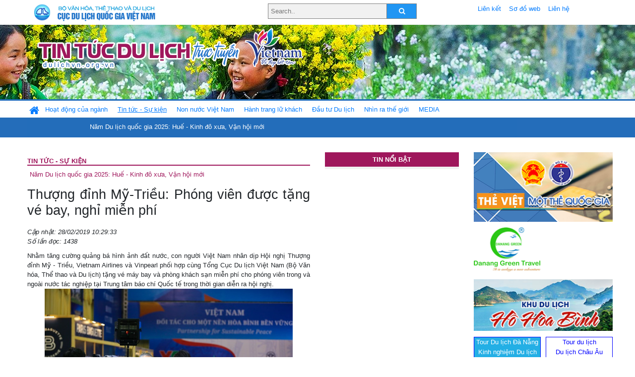

--- FILE ---
content_type: text/html; charset=UTF-8
request_url: https://www.dulichvn.org.vn/index.php/item/thuong-dinh-my-trieu-phong-vien-duoc-tang-ve-bay-nghi-mien-phi-37053
body_size: 11702
content:
<!doctype html>
<html>
<head>

		<meta charset="utf-8">
		<meta name="viewport" content="width=device-width, initial-scale=1.0">	
		<meta name="copyright" content="TITC">
		<meta name="author" content="TITC">
		<meta name="robots" content="index,follow"/>
		<meta name="revisit-after" content="days">
		<meta http-equiv="content-language" content="vi">
		<meta name="geo.region" content="VN-DN" />
		<meta name="geo.position" content="16.067185;108.220157" />
		<meta name="geo.placename" content="Đà Nẵng" />
		<meta name="ICBM" content="16.067185, 108.220157" />
		<meta name="revisit-after" content="days">

				<!-- HTML Meta Tags -->
		<title>Thượng đỉnh Mỹ-Triều: Phóng viên được tặng vé bay, nghỉ miễn phí - www.dulichvn.org.vn</title>
		
		<meta name="description" content="
	Nhằm tăng cường quảng b&aacute; h&igrave;nh ảnh đất nước, con người Việt Nam nh&acirc;n dịp Hội nghị Thượng đỉnh Mỹ - Triều, Vietnam Airlines v&agrave; Vinpearl phối hợp c&ugrave;ng Tổng Cục Du lịch Việt Nam (Bộ Văn h&oacute;a, Thể thao v&agrave; Du lịch) tặng v&eacute; m&aacute;y bay v&agrave; ph&ograve;ng kh&aacute;ch sạn miễn ph&iacute; cho ph&oacute;ng vi&ecirc;n trong v&agrave; ngo&agrave;i nước t&aacute;c nghiệp tại Trung t&acirc;m b&aacute;o ch&iacute; Quốc tế trong thời gian diễn ra hội nghị.
">
		<meta name="keywords" content="Thuong-dinh-My-Trieu;Phong-vien;ve-bay">
		<meta name="news_keywords" content="Thuong-dinh-My-Trieu;Phong-vien;ve-bay"/>
		<link rel="canonical" href="dulichvn.org.vn" />
		<link rel="publisher" href="TTXVN"/>
		<link rel="dns-prefetch" href="//www.google-analytics.com"/>
		<link rel="amphtml" href="dulichvn.org.vn" />
		

		<!-- Open Graph -->
		<!-- Facebook Meta Tags -->
		<meta property="og:title" content="Thượng đỉnh Mỹ-Triều: Phóng viên được tặng vé bay, nghỉ miễn phí - www.dulichvn.org.vn" />
		<meta property="og:type" content="website" />
				<meta property="og:url" content="https://dulichvn.org.vn/index.php/item/thuong-dinh-my-trieu-phong-vien-duoc-tang-ve-bay-nghi-mien-phi-37053" />
		<meta property="og:image" content="https://dulichvn.org.vn/cache/phongvientacnghiep.jpg358x200.thumb.gif" />
		<meta property="og:image:width" content="358" />
		<meta property="og:image:height" content="200" />
				<meta property="og:description" content="
	Nhằm tăng cường quảng b&aacute; h&igrave;nh ảnh đất nước, con người Việt Nam nh&acirc;n dịp Hội nghị Thượng đỉnh Mỹ - Triều, Vietnam Airlines v&agrave; Vinpearl phối hợp c&ugrave;ng Tổng Cục Du lịch Việt Nam (Bộ Văn h&oacute;a, Thể thao v&agrave; Du lịch) tặng v&eacute; m&aacute;y bay v&agrave; ph&ograve;ng kh&aacute;ch sạn miễn ph&iacute; cho ph&oacute;ng vi&ecirc;n trong v&agrave; ngo&agrave;i nước t&aacute;c nghiệp tại Trung t&acirc;m b&aacute;o ch&iacute; Quốc tế trong thời gian diễn ra hội nghị.
" />
		<meta property="og:locale" content="vi_vn" />
		<meta property="og:site_name" content="https://dulichvn.org.vn/index.php/item/thuong-dinh-my-trieu-phong-vien-duoc-tang-ve-bay-nghi-mien-phi-37053" />

		<!-- Google / Search Engine Tags -->
		<meta itemprop="name" content="Thượng đỉnh Mỹ-Triều: Phóng viên được tặng vé bay, nghỉ miễn phí - www.dulichvn.org.vn">
		<meta itemprop="description" content="
	Nhằm tăng cường quảng b&aacute; h&igrave;nh ảnh đất nước, con người Việt Nam nh&acirc;n dịp Hội nghị Thượng đỉnh Mỹ - Triều, Vietnam Airlines v&agrave; Vinpearl phối hợp c&ugrave;ng Tổng Cục Du lịch Việt Nam (Bộ Văn h&oacute;a, Thể thao v&agrave; Du lịch) tặng v&eacute; m&aacute;y bay v&agrave; ph&ograve;ng kh&aacute;ch sạn miễn ph&iacute; cho ph&oacute;ng vi&ecirc;n trong v&agrave; ngo&agrave;i nước t&aacute;c nghiệp tại Trung t&acirc;m b&aacute;o ch&iacute; Quốc tế trong thời gian diễn ra hội nghị.
">
		<meta itemprop="image" content="https://dulichvn.org.vn/cache/phongvientacnghiep.jpg358x200.thumb.gif">
		<meta itemprop="url" content="https://dulichvn.org.vn/index.php/item/thuong-dinh-my-trieu-phong-vien-duoc-tang-ve-bay-nghi-mien-phi-37053">

		

		<!-- Twitter Meta Tags twitter:card, twitter:title, twitter:site, twitter:creator, twitter:description, twitter:image -->
		
		<meta name="twitter:site" content="dulichvn.org.vn">
		<meta name="twitter:creator" content="TTXVN">
		<meta name="twitter:card" content="Thượng đỉnh Mỹ-Triều: Phóng viên được tặng vé bay, nghỉ miễn phí - www.dulichvn.org.vn">
		<meta name="twitter:title" content="Tin tức du lịch trực tuyến nhiều người xem nhất - www.dulichvn.org.vn">
		<meta name="twitter:description" content="Website của Cục Du lịch Quốc Gia Việt Nam, Cập nhật tin tức về lĩnh vực văn hóa, du lịch, Giới thiệu về đất nước và con người Việt Nam, Danh sách khách sạn tại Việt Nam">
		<meta name="twitter:image" content="https://dulichvn.org.vn/cache/phongvientacnghiep.jpg358x200.thumb.gif">
		<meta name="twitter:site" content="@titcdn">
		<meta name="twitter:creator" content="@titcdn">
		<meta name="dc.source" CONTENT="https://dulichvn.org.vn/index.php/item/thuong-dinh-my-trieu-phong-vien-duoc-tang-ve-bay-nghi-mien-phi-37053">
		<meta name="dc.created" content="2019-02-28">
		<meta name="dc.publisher" content="TTXVN" />
		<meta name="dc.rights.copyright" content="dulichvn.org.vn" />
		<meta name="dc.creator.name" content="dulichvn.org.vn" />
		<meta name="dc.creator.email" content="httt@vietnamtourism.gov.vn" />
		<meta name="dc.identifier" content="dulichvn.org.vn" />
		<meta name="dc.title" CONTENT="Thượng đỉnh Mỹ-Triều: Phóng viên được tặng vé bay, nghỉ miễn phí - www.dulichvn.org.vn">
		<meta name="dc.subject" CONTENT="Thượng đỉnh Mỹ-Triều: Phóng viên được tặng vé bay, nghỉ miễn phí - www.dulichvn.org.vn">
		<meta name="dc.keywords" CONTENT="Thuong-dinh-My-Trieu;Phong-vien;ve-bay">
		<meta name="dc.description" CONTENT="
	Nhằm tăng cường quảng b&aacute; h&igrave;nh ảnh đất nước, con người Việt Nam nh&acirc;n dịp Hội nghị Thượng đỉnh Mỹ - Triều, Vietnam Airlines v&agrave; Vinpearl phối hợp c&ugrave;ng Tổng Cục Du lịch Việt Nam (Bộ Văn h&oacute;a, Thể thao v&agrave; Du lịch) tặng v&eacute; m&aacute;y bay v&agrave; ph&ograve;ng kh&aacute;ch sạn miễn ph&iacute; cho ph&oacute;ng vi&ecirc;n trong v&agrave; ngo&agrave;i nước t&aacute;c nghiệp tại Trung t&acirc;m b&aacute;o ch&iacute; Quốc tế trong thời gian diễn ra hội nghị.
">
		<!--Google search meta-->
				<script type="application/ld+json">
			{
			  "@context"        : "http://schema.org",
			  "@type"           : "WebSite",
			  "name"            : "TITC",
			  "alternateName"   : "Website của Cục Du lịch Quốc Gia Việt Nam, Cập nhật tin tức về lĩnh vực văn hóa, du lịch, Giới thiệu về đất nước và con người Việt Nam, Danh sách khách sạn tại Việt Nam",
			  "url": "https://dulichvn.org.vn/",
			  "potentialAction": {
				"@type": "SearchAction",
				"target": "https://dulichvn.org.vn/index.php/search/{search_term_string}",
				"query-input": "required name=search_term_string"
			  }
			}
		</script>
				<script type="application/ld+json">
			{
			  "@context": "http://schema.org",
			  "@type"   : "Organization",
			  "url"     : "https://dulichvn.org.vn/"
			}
		</script>		
				<script type="application/ld+json">
				{
					"@context":"http://schema.org",
					"@type":"BreadcrumbList",
					"itemListElement":[
						{
								"@type":"ListItem",
								"position":1,
								"item":{
									"@id":"https://dulichvn.org.vn/index.php/cat/Tin-tuc---Su-kien",
									"name":"Tin tức - Sự kiện"
								}
							  }
					]
				}
		</script>
				<script type="application/ld+json">
			{
				"@context":"http://schema.org",
				"@type":"NewsArticle",
				"mainEntityOfPage":{
					"@type":"WebPage",
					"@id":"https://dulichvn.org.vn/index.php/item/thuong-dinh-my-trieu-phong-vien-duoc-tang-ve-bay-nghi-mien-phi-37053"
				},
				"headline":"Thượng đỉnh Mỹ-Triều: Phóng viên được tặng vé bay, nghỉ miễn phí - www.dulichvn.org.vn",
				"description":"
	Nhằm tăng cường quảng b&aacute; h&igrave;nh ảnh đất nước, con người Việt Nam nh&acirc;n dịp Hội nghị Thượng đỉnh Mỹ - Triều, Vietnam Airlines v&agrave; Vinpearl phối hợp c&ugrave;ng Tổng Cục Du lịch Việt Nam (Bộ Văn h&oacute;a, Thể thao v&agrave; Du lịch) tặng v&eacute; m&aacute;y bay v&agrave; ph&ograve;ng kh&aacute;ch sạn miễn ph&iacute; cho ph&oacute;ng vi&ecirc;n trong v&agrave; ngo&agrave;i nước t&aacute;c nghiệp tại Trung t&acirc;m b&aacute;o ch&iacute; Quốc tế trong thời gian diễn ra hội nghị.
",
				"image":{
					"@type":"ImageObject",
					"url":"https://dulichvn.org.vn/cache/phongvientacnghiep.jpg358x200.thumb.gif",
					"width":358,
					"height":200
				},
				"datePublished":"2019-02-28T10:29:33+07:00",
				"dateModified":"2019-02-28T10:29:33+07:00",
				"author":{
					"@type":"Person",
					"name":"TITC"
				},
				"publisher":{
					"@type": "Organization",
					"name":"www.dulichvn.org.vn",
					"logo":{
						"@type":"ImageObject",
						"url":"https://dulichvn.org.vn/web/templates/2018/image/logo_default.png"
					}
				}
			}
		</script>
		<link rel="Shortcut Icon" href="/web/templates/2018/images/favicon.png" type="image/x-icon" />
<link rel="stylesheet" type="text/css" href="/web/templates/2018/css/4.0.0.0/bootstrap.min.css" />
<link rel="stylesheet" type="text/css" href="/web/templates/2018/css/ekko-lightbox.css" />
<link rel="stylesheet" type="text/css" href="/web/templates/2018/css/4.0.0.0/font-awesome.4.5.0.min.css" />
<link rel="stylesheet" type="text/css" href="/web/templates/2018/css/dropdown.css" />
<link rel="stylesheet" type="text/css" href="/web/templates/2018/css/dropdown.linear.css" />
<link rel="stylesheet" type="text/css" href="/web/templates/2018/css/styles.css" />
<link rel="stylesheet" type="text/css" href="/web/templates/2018/css/rrssb.css" />

	
</head>
<body>
	<div class="container-fluid page-bg">
		<header class="page-header">
			<div class="container nopadding-x">
				<div class="row">
					<div class="col-md-4 text-left"><img src="https://dulichvn.org.vn/web/templates/2018/image/tcdl_2.png"  class="img-fluid" width="269" height="50" alt="Cục Du lịch Quốc Gia Việt Nam"/></div>
					<div class="col-md-5">							<form class="srcFrom" action="/index.php/search" style="margin:auto;max-width:300px">
							  <input type="text" placeholder="Search.." name="name">
							  <button type="submit"><i class="fa fa-search"></i></button>
							</form>
													</div>
					<div class="col-md-3 py-2">
						<div class="top_menu">
					<a href="/index.php/cat/Lien-ket" title="Liên kết"   class="px-2" >Liên kết</a><a href="/index.php/cat/So-do-web" title="Sơ đồ web"   class="px-2" >Sơ đồ web</a><a href="/index.php/cat/Lien-he" title="Liên hệ"   class="px-2" >Liên hệ</a>						</div>
					</div>
				</div>				
			</div>
		  							<div class="row banner-row" style="background: url(https://dulichvn.org.vn/web/templates/2018/image/org-image-noel-newyear-2025.png.jpg) center center no-repeat;height: 150px;background-size: cover">
				<div class="container nopadding-x banner-container">
					<div class="row banner-row-wrapper">
                    	<div class="col-md-7">
							
							                            <img src="https://dulichvn.org.vn/web/templates/2018/image/logo.png" class="img-fluid" width="566" height="97" alt="Tin tức du lịch trực tuyến"/>
							
						</div>

						
												
						
						
                                            	
					</div>
                    			  	</div>
			</div>
			<div class="row" style="background: url(https://dulichvn.org.vn/web/templates/2018/image/bg_menu.jpg) top left repeat-x; height: 77px;">
				<div class="container nopadding-x menu-top">
								<nav class="navbar navbar-expand-xl navbar-light py-0 px-0">
						<button class="navbar-toggler ml-lg-0" type="button" data-toggle="collapse" data-target="#top-menuid" aria-controls="top-menuid" aria-expanded="false" aria-label="Toggle navigation"><span class="navbar-toggler-icon"></span>
						</button>
						<div class="collapse navbar-collapse" id="top-menuid" style="padding-top: 1px;">
							<ul class="navbar-nav mr-auto dropdown dropdown-linear">
								<li class="nav-item-home">
									<a href="/" class="nav-link-home" style="font-size: 16pt;"><i class="fa fa-home fa-2" aria-hidden="true"></i></a>
								</li>
															<li class="  pad0 nav-item dropdown">
									<a href="/index.php/cat/Hoat-dong-cua-nganh" title="Hoạt động của ngành"   class="nav-link " role="button" aria-haspopup="true" aria-expanded="false" id="navbarDropdown1">Hoạt động của ngành</a>										<ul class="dropdown-menu justify-content-md-center" aria-labelledby="navbarDropdown1">
											<li class=""></li>
										<li><a href="/index.php/cat/Cuc-Du-lich-Quoc-gia-Viet-Nam" title="Cục Du lịch Quốc gia Việt Nam"   class="nav-link">Cục Du lịch Quốc gia Việt Nam</a></li><li><a href="/index.php/cat/Cac-dia-phuong" title="Các địa phương"   class="nav-link">Các địa phương</a></li>										</ul>
																			
								</li>
																<li class=" activated pad1 nav-item dropdown">
									<a href="/index.php/cat/Tin-tuc---Su-kien" title="Tin tức - Sự kiện"   class="nav-link " role="button" aria-haspopup="true" aria-expanded="false" id="navbarDropdown4">Tin tức - Sự kiện</a>										<ul class="dropdown-menu justify-content-md-center" aria-labelledby="navbarDropdown4">
											<li class=""></li>
										<li><a href="/index.php/cat/Nam-Du-lich-quoc-gia-2025-Hue---Kinh-do-xua-Van-hoi-moi" title="Năm Du lịch quốc gia 2025: Huế - Kinh đô xưa, Vận hội mới"   class="nav-link">Năm Du lịch quốc gia 2025: Huế - Kinh đô xưa, Vận hội mới</a></li>										</ul>
																			
								</li>
																<li class="  pad2 nav-item dropdown">
									<a href="/index.php/cat/Non-nuoc-Viet-Nam" title="Non nước Việt Nam"   class="nav-link " role="button" aria-haspopup="true" aria-expanded="false" id="navbarDropdown8">Non nước Việt Nam</a>										<ul class="dropdown-menu justify-content-md-center" aria-labelledby="navbarDropdown8">
											<li class=""></li>
										<li><a href="/index.php/cat/Di-tich---Danh-thang" title="Di tích - Danh thắng"   class="nav-link">Di tích - Danh thắng</a></li><li><a href="/index.php/cat/Van-hoa---Le-hoi" title="Văn hóa - Lễ hội"   class="nav-link">Văn hóa - Lễ hội</a></li><li><a href="/index.php/cat/Lang-nghe-lang-co" title="Làng nghề, làng cổ"   class="nav-link">Làng nghề, làng cổ</a></li><li><a href="/index.php/cat/Am-thuc-ba-mien" title="Ẩm thực ba miền"   class="nav-link">Ẩm thực ba miền</a></li>										</ul>
																			
								</li>
																<li class="  pad3 nav-item dropdown">
									<a href="/index.php/cat/Hanh-trang-lu-khach" title="Hành trang lữ khách"   class="nav-link " role="button" aria-haspopup="true" aria-expanded="false" id="navbarDropdown13">Hành trang lữ khách</a>										<ul class="dropdown-menu justify-content-md-center" aria-labelledby="navbarDropdown13">
											<li class=""></li>
										<li><a href="/index.php/cat/Ban-co-biet" title="Bạn có biết"   class="nav-link">Bạn có biết</a></li><li><a href="/index.php/cat/Khach-san" title="Khách sạn"   class="nav-link">Khách sạn</a></li><li><a href="/index.php/cat/Cong-ty-lu-hanh" title="Công ty lữ hành"   class="nav-link">Công ty lữ hành</a></li><li><a href="/index.php/cat/Nha-hang" title="Nhà hàng"   class="nav-link">Nhà hàng</a></li><li><a href="/index.php/cat/Mua-sam" title="Mua sắm"   class="nav-link">Mua sắm</a></li><li><a href="/index.php/cat/An-pham-du-lich" title="Ấn phẩm du lịch"   class="nav-link">Ấn phẩm du lịch</a></li><li><a href="/index.php/cat/Khuyen-mai-du-lich" title="Khuyến mãi du lịch"   class="nav-link">Khuyến mãi du lịch</a></li>										</ul>
																			
								</li>
																<li class="  pad4 nav-item ">
									<a href="/index.php/cat/au-tu-Du-lich" title="Ðầu tư Du lịch"   class="nav-link">Ðầu tư Du lịch</a>									
								</li>
																<li class="  pad5 nav-item ">
									<a href="/index.php/cat/Nhin-ra-the-gioi" title="Nhìn ra thế giới"   class="nav-link">Nhìn ra thế giới</a>									
								</li>
																<li class="  pad6 nav-item dropdown">
									<a href="/index.php/cat/MEDIA" title="MEDIA"   class="nav-link " role="button" aria-haspopup="true" aria-expanded="false" id="navbarDropdown41">MEDIA</a>										<ul class="dropdown-menu justify-content-md-center" aria-labelledby="navbarDropdown41">
											<li class=""></li>
										<li><a href="/index.php/cat/Du-lich-qua-anh" title="Du lịch qua ảnh"   class="nav-link">Du lịch qua ảnh</a></li><li><a href="/index.php/cat/Video" title="Video"   class="nav-link">Video</a></li>										</ul>
																			
								</li>
								                        
							</ul>
						</div>
					</nav>
				</div>
			</div>
		</header>		
		<main>
	<div class="container nopadding-x">
		<div class="row">
			<div class="col-md-6 main-item-content">
								<section class="cat-home">
				<h2 class="title"><a href="/index.php/cat/Tin-tuc---Su-kien" title="Tin tức - Sự kiện"  class ="activated">Tin tức - Sự kiện</a></h2><div class="subcat"><a href="/index.php/cat/Nam-Du-lich-quoc-gia-2025-Hue---Kinh-do-xua-Van-hoi-moi" title="Năm Du lịch quốc gia 2025: Huế - Kinh đô xưa, Vận hội mới" >Năm Du lịch quốc gia 2025: Huế - Kinh đô xưa, Vận hội mới</a></div>				</section>						 
					<section class="news-item-detail">
		<article class="news-item-detail">
	<h1>Thượng đỉnh Mỹ-Triều: Phóng viên được tặng vé bay, nghỉ miễn phí</h1><div class="meta">Cập nhật: 28/02/2019 10:29:33<br/>Số lần đọc: 1438</div><div class="summery">
	Nhằm tăng cường quảng b&aacute; h&igrave;nh ảnh đất nước, con người Việt Nam nh&acirc;n dịp Hội nghị Thượng đỉnh Mỹ - Triều, Vietnam Airlines v&agrave; Vinpearl phối hợp c&ugrave;ng Tổng Cục Du lịch Việt Nam (Bộ Văn h&oacute;a, Thể thao v&agrave; Du lịch) tặng v&eacute; m&aacute;y bay v&agrave; ph&ograve;ng kh&aacute;ch sạn miễn ph&iacute; cho ph&oacute;ng vi&ecirc;n trong v&agrave; ngo&agrave;i nước t&aacute;c nghiệp tại Trung t&acirc;m b&aacute;o ch&iacute; Quốc tế trong thời gian diễn ra hội nghị.
</div><div class="content"><p style="text-align: center;">
	<img alt="" src="/nhaptin/uploads/images/2019/thang2/phongvientacnghiep.jpg" style="width: 500px; height: 320px;" /><br />
	<em>Ph&oacute;ng vi&ecirc;n đưa tin Hội nghị Thượng đỉnh Mỹ-Triều được tặng v&eacute; bay Vietnam Airlines, nghỉ miễn ph&iacute; Vinpearl. (Ảnh: Minh Sơn/Vietnam+)</em></p>
<p style="text-align: justify;">
	Theo kế hoạch, Vietnam Airlines, Vinpearl c&ugrave;ng Tổng cục Du lịch sẽ d&agrave;nh tặng g&oacute;i v&eacute; m&aacute;y bay, kh&aacute;ch sạn miễn ph&iacute; cho to&agrave;n bộ ph&oacute;ng vi&ecirc;n đ&atilde; đăng k&yacute; t&aacute;c nghiệp tại Trung t&acirc;m b&aacute;o ch&iacute; Quốc tế.</p>
<p style="text-align: justify;">
	Ph&oacute;ng vi&ecirc;n c&oacute; thể lựa chọn g&oacute;i v&eacute; m&aacute;y bay nội địa Vietnam Airlines v&agrave; 2 đ&ecirc;m nghỉ miễn ph&iacute; tại hệ thống nghỉ dưỡng 5 sao Vinpearl (Vinpearl Resort v&agrave; Golf Nam Hội An, Vinpearl Resort v&agrave; Golf Ph&uacute; Quốc, Vinpearl Resort v&agrave; Spa Nha Trang) hoặc chỉ v&eacute; m&aacute;y bay c&aacute;c chặng nội địa. Mỗi ph&oacute;ng vi&ecirc;n c&oacute; thẻ t&aacute;c nghiệp b&aacute;o ch&iacute; của Bộ Ngoại giao c&oacute; thể đăng k&yacute; một g&oacute;i qu&agrave; tặng ở quầy Tổng cục Du lịch tại Trung t&acirc;m b&aacute;o ch&iacute; Quốc tế, 91 Trần Hưng Đạo, H&agrave; Nội.</p>
<p style="text-align: justify;">
	Th&ocirc;ng qua việc mời c&aacute;c đại diện truyền th&ocirc;ng quốc tế từ h&agrave;ng trăm quốc gia, v&ugrave;ng l&atilde;nh thổ trực tiếp trải nghiệm dịch vụ h&agrave;ng kh&ocirc;ng h&agrave;ng đầu của Vietnam Airlines; chi&ecirc;m ngưỡng vẻ đẹp của đất nước, con người Việt Nam tại những khu nghỉ dưỡng 5 sao h&agrave;ng đầu của thương hiệu Vinpearl, Tổng cục Du lịch tin tưởng hoạt động sẽ g&oacute;p phần quảng b&aacute; s&acirc;u rộng thế mạnh du lịch của đất nước h&igrave;nh chữ S tr&ecirc;n to&agrave;n thế giới.</p>
<p style="text-align: justify;">
	Hoạt động n&agrave;y cũng l&agrave; nỗ lực ti&ecirc;n phong của Vietnam Airlines v&agrave; Vinpearl c&ugrave;ng Tổng cục Du lịch trong việc đẩy mạnh sự ph&aacute;t triển du lịch v&agrave; qu&aacute; tr&igrave;nh hội nhập của Việt Nam trong bối cảnh Việt Nam ng&agrave;y c&agrave;ng được đ&aacute;nh gi&aacute; l&agrave; một điểm đến th&acirc;n thiện, an to&agrave;n v&agrave; hấp dẫn, trở th&agrave;nh điểm đến mới của ch&acirc;u &Aacute;.</p>
<p style="text-align: justify;">
	Theo th&ocirc;ng tin ch&iacute;nh thức từ Bộ Th&ocirc;ng tin v&agrave; Truyền th&ocirc;ng, gần 3.000 ph&oacute;ng vi&ecirc;n quốc tế của tr&ecirc;n 200 h&atilde;ng th&ocirc;ng tấn đến từ gần 40 quốc gia, v&ugrave;ng l&atilde;nh thổ v&agrave; gần 550 b&aacute;o Việt Nam tham gia đưa tin về cuộc gặp Thượng đỉnh lần 2 Mỹ-Triều giữa Tổng thống Mỹ Donald Trump v&agrave; Chủ tịch Triều Ti&ecirc;n Kim Jong-un./.</p>
</div><div class="source">Nguồn: TTXVN</div><div class="tags">Từ khóa: <a href="/index.php/keyword/Thuong-dinh-My-Trieu" title="Thượng đỉnh Mỹ-Triều" >Thượng đỉnh Mỹ-Triều</a>, <a href="/index.php/keyword/Phong-vien" title=" Phóng viên" > Phóng viên</a>, <a href="/index.php/keyword/ve-bay" title=" vé bay" > vé bay</a></div>	</article>
		<div class="row">
			<div class="col-md-6"></div>
			<div class="col-md-6">		<div class="share-facebook">
            	
                <ul class="rrssb-buttons">
                  
            
                  <li class="rrssb-facebook">
                    <!--  Replace with your URL. For best results, make sure you page has the proper FB Open Graph tags in header:
                          https://developers.facebook.com/docs/opengraph/howtos/maximizing-distribution-media-content/ -->
                    <a href="https://www.facebook.com/sharer/sharer.php?u=https://dulichvn.org.vn/index.php/item/thuong-dinh-my-trieu-phong-vien-duoc-tang-ve-bay-nghi-mien-phi-37053" class="popup">
                      <span class="rrssb-icon">
                        <svg xmlns="http://www.w3.org/2000/svg" viewBox="0 0 29 29"><path d="M26.4 0H2.6C1.714 0 0 1.715 0 2.6v23.8c0 .884 1.715 2.6 2.6 2.6h12.393V17.988h-3.996v-3.98h3.997v-3.062c0-3.746 2.835-5.97 6.177-5.97 1.6 0 2.444.173 2.845.226v3.792H21.18c-1.817 0-2.156.9-2.156 2.168v2.847h5.045l-.66 3.978h-4.386V29H26.4c.884 0 2.6-1.716 2.6-2.6V2.6c0-.885-1.716-2.6-2.6-2.6z"/></svg>
                      </span>
                      <span class="rrssb-text">facebook</span>
                    </a>
                  </li>
                  <li class="rrssb-twitter">
                    <!-- Replace href with your Meta and URL information  -->
                    <a href="https://twitter.com/intent/tweet?text=Thượng đỉnh Mỹ-Triều: Phóng viên được tặng vé bay, nghỉ miễn phí&amp;url=https://dulichvn.org.vn/index.php/item/thuong-dinh-my-trieu-phong-vien-duoc-tang-ve-bay-nghi-mien-phi-37053&amp;via=https://dulichvn.org.vn/index.php/item/thuong-dinh-my-trieu-phong-vien-duoc-tang-ve-bay-nghi-mien-phi-37053" class="popup">
                      <span class="rrssb-icon">
                        <svg xmlns="http://www.w3.org/2000/svg" viewBox="0 0 28 28"><path d="M24.253 8.756C24.69 17.08 18.297 24.182 9.97 24.62a15.093 15.093 0 0 1-8.86-2.32c2.702.18 5.375-.648 7.507-2.32a5.417 5.417 0 0 1-4.49-3.64c.802.13 1.62.077 2.4-.154a5.416 5.416 0 0 1-4.412-5.11 5.43 5.43 0 0 0 2.168.387A5.416 5.416 0 0 1 2.89 4.498a15.09 15.09 0 0 0 10.913 5.573 5.185 5.185 0 0 1 3.434-6.48 5.18 5.18 0 0 1 5.546 1.682 9.076 9.076 0 0 0 3.33-1.317 5.038 5.038 0 0 1-2.4 2.942 9.068 9.068 0 0 0 3.02-.85 5.05 5.05 0 0 1-2.48 2.71z"/></svg>
                      </span>
                      <span class="rrssb-text">twitter</span>
                    </a>
                  </li>
                  <li class="rrssb-googleplus">
                    <!-- Replace href with your meta and URL information.  -->
                    <a href="https://plus.google.com/share?url=https://dulichvn.org.vn/index.php/item/thuong-dinh-my-trieu-phong-vien-duoc-tang-ve-bay-nghi-mien-phi-37053" class="popup">
                      <span class="rrssb-icon">
                        <svg xmlns="http://www.w3.org/2000/svg" width="24" height="24" viewBox="0 0 24 24"><path d="M21 8.29h-1.95v2.6h-2.6v1.82h2.6v2.6H21v-2.6h2.6v-1.885H21V8.29zM7.614 10.306v2.925h3.9c-.26 1.69-1.755 2.925-3.9 2.925-2.34 0-4.29-2.016-4.29-4.354s1.885-4.353 4.29-4.353c1.104 0 2.014.326 2.794 1.105l2.08-2.08c-1.3-1.17-2.924-1.883-4.874-1.883C3.65 4.586.4 7.835.4 11.8s3.25 7.212 7.214 7.212c4.224 0 6.953-2.988 6.953-7.082 0-.52-.065-1.104-.13-1.624H7.614z"/></svg>            </span>
                      <span class="rrssb-text">google+</span>
                    </a>
                  </li> 
                  <li class="rrssb-email">
                    <!-- Replace subject with your message using URL Endocding: http://meyerweb.com/eric/tools/dencoder/ -->
                    <a href="mailto:?Subject=Thượng đỉnh Mỹ-Triều: Phóng viên được tặng vé bay, nghỉ miễn phí&body=
	Nhằm tăng cường quảng b&aacute; h&igrave;nh ảnh đất nước, con người Việt Nam nh&acirc;n dịp Hội nghị Thượng đỉnh Mỹ - Triều, Vietnam Airlines v&agrave; Vinpearl phối hợp c&ugrave;ng Tổng Cục Du lịch Việt Nam (Bộ Văn h&oacute;a, Thể thao v&agrave; Du lịch) tặng v&eacute; m&aacute;y bay v&agrave; ph&ograve;ng kh&aacute;ch sạn miễn ph&iacute; cho ph&oacute;ng vi&ecirc;n trong v&agrave; ngo&agrave;i nước t&aacute;c nghiệp tại Trung t&acirc;m b&aacute;o ch&iacute; Quốc tế trong thời gian diễn ra hội nghị.
 Link: https://dulichvn.org.vn/index.php/item/thuong-dinh-my-trieu-phong-vien-duoc-tang-ve-bay-nghi-mien-phi-37053">
                      <span class="rrssb-icon">
                        <svg xmlns="http://www.w3.org/2000/svg" width="24" height="24" viewBox="0 0 24 24"><path d="M21.386 2.614H2.614A2.345 2.345 0 0 0 .279 4.961l-.01 14.078a2.353 2.353 0 0 0 2.346 2.347h18.771a2.354 2.354 0 0 0 2.347-2.347V4.961a2.356 2.356 0 0 0-2.347-2.347zm0 4.694L12 13.174 2.614 7.308V4.961L12 10.827l9.386-5.866v2.347z"/></svg>
                      </span>
                      <span class="rrssb-text">email</span>
                    </a>
                  </li>          
                  <li class="rrssb-instagram">
                    <!-- Replace href with your URL  -->
                    <a href="http://instagram.com" class="popup">
                      <span class="rrssb-icon">
                        <svg xmlns="http://www.w3.org/2000/svg" width="864" height="864" viewBox="0 0 864 864"><path d="M860.079 254.436c-2.091-45.841-9.371-77.147-20.019-104.542-11.007-28.32-25.731-52.338-49.673-76.28-23.943-23.943-47.962-38.669-76.282-49.675C686.711 13.292 655.404 6.013 609.564 3.92 563.628 1.824 548.964 1.329 432 1.329s-131.63.495-177.564 2.591c-45.841 2.093-77.147 9.372-104.542 20.019-28.319 11.006-52.338 25.731-76.28 49.675-23.943 23.942-38.669 47.96-49.675 76.28C13.292 177.288 6.013 208.595 3.92 254.436 1.824 300.37 1.329 315.036 1.329 432s.495 131.628 2.591 177.564c2.093 45.84 9.372 77.146 20.019 104.541 11.006 28.319 25.731 52.339 49.675 76.282 23.942 23.941 47.961 38.666 76.28 49.673 27.395 10.647 58.701 17.927 104.542 20.019 45.935 2.096 60.601 2.592 177.564 2.592s131.628-.496 177.564-2.592c45.84-2.092 77.146-9.371 104.541-20.019 28.32-11.007 52.339-25.731 76.282-49.673 23.941-23.943 38.666-47.962 49.673-76.282 10.647-27.395 17.928-58.701 20.019-104.541 2.096-45.937 2.592-60.601 2.592-177.564s-.496-131.63-2.592-177.564zm-77.518 351.591c-1.915 41.99-8.932 64.793-14.828 79.969-7.812 20.102-17.146 34.449-32.216 49.521-15.071 15.07-29.419 24.403-49.521 32.216-15.176 5.896-37.979 12.913-79.969 14.828-45.406 2.072-59.024 2.511-174.027 2.511s-128.622-.438-174.028-2.511c-41.988-1.915-64.794-8.932-79.97-14.828-20.102-7.812-34.448-17.146-49.518-32.216-15.071-15.071-24.405-29.419-32.218-49.521-5.897-15.176-12.912-37.979-14.829-79.968-2.071-45.413-2.51-59.034-2.51-174.028s.438-128.615 2.51-174.028c1.917-41.988 8.932-64.794 14.829-79.97 7.812-20.102 17.146-34.448 32.216-49.518 15.071-15.071 29.418-24.405 49.52-32.218 15.176-5.897 37.981-12.912 79.97-14.829 45.413-2.071 59.034-2.51 174.028-2.51s128.615.438 174.027 2.51c41.99 1.917 64.793 8.932 79.969 14.829 20.102 7.812 34.449 17.146 49.521 32.216 15.07 15.071 24.403 29.418 32.216 49.52 5.896 15.176 12.913 37.981 14.828 79.97 2.071 45.413 2.511 59.034 2.511 174.028s-.44 128.615-2.511 174.027z"/><path d="M432 210.844c-122.142 0-221.156 99.015-221.156 221.156S309.859 653.153 432 653.153 653.153 554.14 653.153 432c0-122.142-99.012-221.156-221.153-221.156zm0 364.713c-79.285 0-143.558-64.273-143.558-143.557 0-79.285 64.272-143.558 143.558-143.558 79.283 0 143.557 64.272 143.557 143.558 0 79.283-64.274 143.557-143.557 143.557z"/><circle cx="661.893" cy="202.107" r="51.68"/></svg>
                      </span>
                      <span class="rrssb-text">instagram</span>
                    </a>
                  </li>        
                  <li class="rrssb-linkedin">
                    <!-- Replace href with your meta and URL information -->
                    <a href="http://www.linkedin.com/shareArticle?mini=true&amp;url=https://dulichvn.org.vn/index.php/item/thuong-dinh-my-trieu-phong-vien-duoc-tang-ve-bay-nghi-mien-phi-37053&amp;title=Thượng đỉnh Mỹ-Triều: Phóng viên được tặng vé bay, nghỉ miễn phí&amp;summary=
	Nhằm tăng cường quảng b&aacute; h&igrave;nh ảnh đất nước, con người Việt Nam nh&acirc;n dịp Hội nghị Thượng đỉnh Mỹ - Triều, Vietnam Airlines v&agrave; Vinpearl phối hợp c&ugrave;ng Tổng Cục Du lịch Việt Nam (Bộ Văn h&oacute;a, Thể thao v&agrave; Du lịch) tặng v&eacute; m&aacute;y bay v&agrave; ph&ograve;ng kh&aacute;ch sạn miễn ph&iacute; cho ph&oacute;ng vi&ecirc;n trong v&agrave; ngo&agrave;i nước t&aacute;c nghiệp tại Trung t&acirc;m b&aacute;o ch&iacute; Quốc tế trong thời gian diễn ra hội nghị.
" class="popup">
                      <span class="rrssb-icon">
                        <svg xmlns="http://www.w3.org/2000/svg" viewBox="0 0 28 28"><path d="M25.424 15.887v8.447h-4.896v-7.882c0-1.98-.71-3.33-2.48-3.33-1.354 0-2.158.91-2.514 1.802-.13.315-.162.753-.162 1.194v8.216h-4.9s.067-13.35 0-14.73h4.9v2.087c-.01.017-.023.033-.033.05h.032v-.05c.65-1.002 1.812-2.435 4.414-2.435 3.222 0 5.638 2.106 5.638 6.632zM5.348 2.5c-1.676 0-2.772 1.093-2.772 2.54 0 1.42 1.066 2.538 2.717 2.546h.032c1.71 0 2.77-1.132 2.77-2.546C8.056 3.593 7.02 2.5 5.344 2.5h.005zm-2.48 21.834h4.896V9.604H2.867v14.73z"/></svg>
                      </span>
                      <span class="rrssb-text">linkedin</span>
                    </a>
                  </li>    
                  <li class="rrssb-youtube">
                    <a href="https://www.youtube.com/c/vietnamtourismmedia" class="popup">
                      <span class="rrssb-icon">
                        <svg xmlns="http://www.w3.org/2000/svg" viewBox="0 0 28 28"><path d="M27.688 8.512a4.086 4.086 0 0 0-4.106-4.093H4.39A4.084 4.084 0 0 0 .312 8.51v10.976A4.08 4.08 0 0 0 4.39 23.58h19.19a4.09 4.09 0 0 0 4.107-4.092V8.512zm-16.425 10.12V8.322l7.817 5.154-7.817 5.156z"/></svg>
                      </span>
                      <span class="rrssb-text">youtube</span>
                    </a>
                  </li>       
                                                    </ul>
                <!-- Buttons end here -->                
            </div>
	</div>
		</div>
	<section class="same"><section class="cat-home"><h2 class="title"><a>Cùng chuyên mục</a></h2></section><div class="preitem"><h2 class="title"><a>Tin mới hơn</a></h2><div class="row"><article class="col-md-4 pr-0"><div class="item-image"><a href="/index.php/item/viet-nam-don-luong-khach-quoc-te-lon-nhat-tu-truoc-den-nay-37056" title="Việt Nam đón lượng khách quốc tế lớn nhất từ trước đến nay" ><img src="https://dulichvn.org.vn/nhaptin/uploads/images/2019/thang2/cheodotamcocbichdong.jpg" alt="Việt Nam đón lượng khách quốc tế lớn nhất từ trước đến nay" class="img-responsive"/></a></div><div class="item-detail"><h2 class="item-title"><a href="/index.php/item/viet-nam-don-luong-khach-quoc-te-lon-nhat-tu-truoc-den-nay-37056" title="Việt Nam đón lượng khách quốc tế lớn nhất từ trước đến nay" >Việt Nam đón lượng khách quốc tế lớn nhất từ trước đến nay</a></h2></div></article><article class="col-md-4 pr-0"><div class="item-image"><a href="/index.php/item/ban-giao-tac-pham-my-thuat-bao-quan-tu-sua-cho-bao-tang-lao-37057" title="Bàn giao tác phẩm mỹ thuật bảo quản, tu sửa cho bảo tàng Lào" ><img src="https://dulichvn.org.vn/nhaptin/uploads/images/2019/thang2/baotanglaobaotangmythuatvietnam12.jpg" alt="Bàn giao tác phẩm mỹ thuật bảo quản, tu sửa cho bảo tàng Lào" class="img-responsive"/></a></div><div class="item-detail"><h2 class="item-title"><a href="/index.php/item/ban-giao-tac-pham-my-thuat-bao-quan-tu-sua-cho-bao-tang-lao-37057" title="Bàn giao tác phẩm mỹ thuật bảo quản, tu sửa cho bảo tàng Lào" >Bàn giao tác phẩm mỹ thuật bảo quản, tu sửa cho bảo tàng Lào</a></h2></div></article><article class="col-md-4 pr-0"><div class="item-image"><a href="/index.php/item/viet-nam-don-luong-khach-quoc-te-den-ky-luc-trong-thang-22019-37071" title="Việt Nam đón lượng khách quốc tế đến kỷ lục trong tháng 2/2019" ><img src="https://dulichvn.org.vn/nhaptin/uploads/images/2019/thang2/khach-quoc-te-Phu-quoc.jpg" alt="Việt Nam đón lượng khách quốc tế đến kỷ lục trong tháng 2/2019" class="img-responsive"/></a></div><div class="item-detail"><h2 class="item-title"><a href="/index.php/item/viet-nam-don-luong-khach-quoc-te-den-ky-luc-trong-thang-22019-37071" title="Việt Nam đón lượng khách quốc tế đến kỷ lục trong tháng 2/2019" >Việt Nam đón lượng khách quốc tế đến kỷ lục trong tháng 2/2019</a></h2></div></article></div></div><div class="nextitem"><h2 class="title"><a>Tin cũ hơn</a></h2><div class="row"><article class="col-md-4 pr-0"><div class="item-image"><a href="/index.php/item/quang-ba-hinh-anh-dat-nuoc-va-con-nguoi-viet-nam-tai-ai-cap-37049" title="Quảng bá hình ảnh đất nước và con người Việt Nam tại Ai Cập " ><img src="https://dulichvn.org.vn/nhaptin/uploads/images/2019/thang2/vnplehoivanhoa2.jpg" alt="Quảng bá hình ảnh đất nước và con người Việt Nam tại Ai Cập " class="img-responsive"/></a></div><div class="item-detail"><h2 class="item-title"><a href="/index.php/item/quang-ba-hinh-anh-dat-nuoc-va-con-nguoi-viet-nam-tai-ai-cap-37049" title="Quảng bá hình ảnh đất nước và con người Việt Nam tại Ai Cập " >Quảng bá hình ảnh đất nước và con người Việt Nam tại Ai Cập </a></h2></div></article><article class="col-md-4 pr-0"><div class="item-image"><a href="/index.php/item/vietnam-airlines-va-bo-du-lich-campuchia-hop-tac-phat-trien-du-lich-giai-doan-2019-2021-37047" title="Vietnam Airlines và Bộ Du lịch Campuchia hợp tác phát triển du lịch giai đoạn 2019-2021" ><img src="https://dulichvn.org.vn/nhaptin/uploads/images/2019/thang2/ky-ket-hop-tac-VNA-Cam.jpg" alt="Vietnam Airlines và Bộ Du lịch Campuchia hợp tác phát triển du lịch giai đoạn 2019-2021" class="img-responsive"/></a></div><div class="item-detail"><h2 class="item-title"><a href="/index.php/item/vietnam-airlines-va-bo-du-lich-campuchia-hop-tac-phat-trien-du-lich-giai-doan-2019-2021-37047" title="Vietnam Airlines và Bộ Du lịch Campuchia hợp tác phát triển du lịch giai đoạn 2019-2021" >Vietnam Airlines và Bộ Du lịch Campuchia hợp tác phát triển du lịch giai đoạn 2019-2021</a></h2></div></article><article class="col-md-4 pr-0"><div class="item-image"><a href="/index.php/item/giao-luu-van-hoa-singapore-festival-lan-thu-nhat-se-dien-ra-tai-ha-noi-37046" title="Giao lưu văn hóa Singapore Festival lần thứ nhất sẽ diễn ra tại Hà Nội" ><img src="https://dulichvn.org.vn/nhaptin/uploads/images/2019/thang2/singaporefestival.jpg" alt="Giao lưu văn hóa Singapore Festival lần thứ nhất sẽ diễn ra tại Hà Nội" class="img-responsive"/></a></div><div class="item-detail"><h2 class="item-title"><a href="/index.php/item/giao-luu-van-hoa-singapore-festival-lan-thu-nhat-se-dien-ra-tai-ha-noi-37046" title="Giao lưu văn hóa Singapore Festival lần thứ nhất sẽ diễn ra tại Hà Nội" >Giao lưu văn hóa Singapore Festival lần thứ nhất sẽ diễn ra tại Hà Nội</a></h2></div></article></div><ul><li><article><a href="/index.php/item/trien-lam-quoc-hieu-va-kinh-do-nuoc-viet-trong-moc-ban-trieu-nguyen---di-san-tu-lieu-the-gioi-37029" title="Triển lãm “Quốc hiệu và Kinh đô nước Việt trong Mộc bản Triều Nguyễn - Di sản tư liệu thế giới”" >Triển lãm “Quốc hiệu và Kinh đô nước Việt trong Mộc bản Triều Nguyễn - Di sản tư liệu thế giới”</a></article></li><li><article><a href="/index.php/item/buon-don-dak-lak-san-sang-vao-hoi-37016" title="Buôn Đôn (Đắk Lắk) sẵn sàng vào hội" >Buôn Đôn (Đắk Lắk) sẵn sàng vào hội</a></article></li><li><article><a href="/index.php/item/ngan-hang-the-gioi-xay-dung-bao-cao-danh-gia-du-lich-viet-nam-37004" title="Ngân hàng Thế giới xây dựng Báo cáo đánh giá du lịch Việt Nam " >Ngân hàng Thế giới xây dựng Báo cáo đánh giá du lịch Việt Nam </a></article></li><li><article><a href="/index.php/item/chiem-nguong-cac-ky-quan-the-gioi-bang-hoa-anh-dao-tai-ha-noi-36988" title="Chiêm ngưỡng các kỳ quan thế giới bằng hoa anh đào tại Hà Nội" >Chiêm ngưỡng các kỳ quan thế giới bằng hoa anh đào tại Hà Nội</a></article></li><li><article><a href="/index.php/item/khai-truong-duong-bay-incheon--cam-ranh-36986" title="Khai trương đường bay Incheon – Cam Ranh" >Khai trương đường bay Incheon – Cam Ranh</a></article></li></ul></ul></div></section>			
	</section>				
					
			</div>
			<div class="col-md-3 utilities-content">
				<div class="utilities-title">TIN NỔI BẬT</div>
				<div class="utilities-list">					
					<ul class="sublist">
					
					</ul>
				</div>				
			</div>
			<div class="col-md-3 left-content">
				
<div class="qc-home w-100 h-100"><div style="position: absolute; top: 0px; left: 0px;" class="qc-item  big"><a href="http://theviet.vn/" class="qc-link" data-item="qc-115" target="_blank"><img src="https://dulichvn.org.vn/nhaptin/uploads/Ad/banner-theViet-1.png" class="" alt="http://theviet.vn/"/></a></div><div style="position: absolute; top: 150px; left: 0px;" class="qc-item "><a href="https://danangxanh.vn" class="qc-link" data-item="qc-62" target="_blank"><img src="https://dulichvn.org.vn/nhaptin/uploads/Ad/logo-dnx-135.png" class="" alt="https://danangxanh.vn"/></a></div><div style="position: absolute; top: 256.422px; left: 0px;" class="qc-item  big"><a href="http://khudulichhohoabinh.vn/" class="qc-link" data-item="qc-63" target="_blank"><img src="https://dulichvn.org.vn/nhaptin/uploads/Ad/hohoabinh270-100.png" class="" alt="http://khudulichhohoabinh.vn/"/></a></div><div style="position: absolute; top: 370.125px; left: 0px;" class="qc-item "><div style="margin-top: 2px; margin-bottom: 2px; width: 135px; border: 1px solid #00f; text-align: center; background-color:#23afe5">
<a href="https://tourdanangcity.vn/
" style="font:Arial; font-size:13px; text-decoration:none; line-height:20px; color:#fff" target="_blank" title="Tour Du lịch Đà Nẵng">Tour Du lịch Đà Nẵng</a>
  <br>
<a href="https://dulichkhampha24.com/
" style="font:Arial; font-size:13px; text-decoration:none; line-height:20px; color:#fff" target="_blank" title="Kinh nghiệm Du lịch">Kinh nghiệm Du lịch</a>
<br>
<a href="https://dulichdananggiare.net/
" style="font:Arial; font-size:13px; text-decoration:none; line-height:20px; color:#fff" target="_blank" title="Du lịch Đà Nẵng">Du lịch Đà Nẵng</a>
</div></div><div style="position: absolute; top: 370.125px; left: 145px;" class="qc-item "><div style="margin-top: 2px; margin-bottom: 2px; width: 135px; border: 1px solid #00f; text-align: center; background-color:#FFFFFF">
<div><a href="https://dulichviet.com.vn" style="font:Arial; font-size:13px; text-decoration:none; line-height:20px; color:#00f" target="_blank" title="Tour du lịch">Tour du lịch</a></div>
<div><a href="https://dulichviet.com.vn/du-lich-chau-au" style="font:Arial; font-size:13px; text-decoration:none; line-height:20px; color:#00f" target="_blank" title="Du lịch Châu Âu">Du lịch Châu Âu</a></div>
<div><a href="https://dulichviet.com.vn/du-lich-my" style="font:Arial; font-size:13px; text-decoration:none; line-height:20px; color:#00f" target="_blank" title="Du lịch Mỹ">Du lịch Mỹ</a></div>
<div><a href="https://dulichviet.com.vn/du-lich-thai-Lan" style="font:Arial; font-size:13px; text-decoration:none; line-height:20px; color:#00f" target="_blank" title="Du lịch Thái Lan">Du lịch Thái Lan</a></div>
<div><a href="https://dulichviet.com.vn/du-lich-trung-quoc" style="font:Arial; font-size:13px; text-decoration:none; line-height:20px; color:#00f" target="_blank" title="Du lịch Trung Quốc">Du lịch Trung Quốc</a></div>
<div><a href="https://dulichviet.com.vn/du-lich-nhat-ban" style="font:Arial; font-size:13px; text-decoration:none; line-height:20px; color:#00f" target="_blank" title="Du lịch Nhật Bản">Du lịch Nhật Bản</a></div>
<div><a href="https://dulichviet.com.vn/du-lich-han-quoc" style="font:Arial; font-size:13px; text-decoration:none; line-height:20px; color:#00f" target="_blank" title="Du lịch Hàn Quốc">Du lịch Hàn Quốc</a></div>
</div>
</div><div style="position: absolute; top: 446.125px; left: 0px;" class="qc-item "><div style="margin-top: 2px; margin-bottom: 2px; width: 135px; border: 1px solid #00f; text-align: center; background-color:#FFFFFF">
<a href="https://qbtravel.vn/" style="font:Arial; font-size:13px; text-decoration:none; line-height:20px; color:#00f" rel="dofollow" tag="https://qbtravel.vn/" target="blank" title="https://qbtravel.vn/">https://qbtravel.vn/</a>
</div></div><div style="position: absolute; top: 482.125px; left: 0px;" class="qc-item "><div style="margin-top: 2px; margin-bottom: 2px; width: 135px; border: 1px solid #00f; text-align: center; background-color:#FFFFFF">
<a href="https://www.vietnamescapetours.com" style="font:Arial; font-size:13px; text-decoration:none; line-height:20px; color:#00f" target="_blank" title="Vietnam Escape Tours">Vietnam Escape Tours</a></div></div><div style="position: absolute; top: 518.125px; left: 0px;" class="qc-item "><div><a href="http://www.dulichninhbinh.com.vn/" target="_blank"><img src="http://dulichvn.org.vn//nhaptin/uploads/Ad/ninhbinh.png" width="135" title="Du lịch Ninh Bình" /></a></div></div><div style="position: absolute; top: 526.125px; left: 145px;" class="qc-item "><div style="margin-top: 2px; margin-bottom: 2px; width: 135px; border: 1px solid #00f; text-align: center; background-color: #3399ff;">
<div style="margin-top: 5px; margin-bottom: 2px;" align="center"><a href="https://dathanhtravel.vn/" target="_blank"><img src="http://dulichvn.org.vn//nhaptin/uploads/Ad/logo-dathanhtravel2.png" width="130" border="0" /><br/></a></div>
<a style="font: Arial; font-size: 13px; text-decoration: none; line-height: 20px; color: #ffffff;" title="Tour Bà Nà hằng ngày" href="https://dathanhtravel.vn/tour-khoi-hanh-hang-ngay/tour-ba-na-hang-ngay.html" target="_blank">Tour Bà Nà hằng ngày<br /></a> <a style="font: Arial; font-size: 13px; text-decoration: none; line-height: 15px; color: #ffffff;" title="Tour Huế hằng ngày" href="https://dathanhtravel.vn/tour-khoi-hanh-hang-ngay/tour-hue-hang-ngay.html" target="_blank">Tour Huế hằng ngày<br /></a> <a style="font: Arial; font-size: 13px; text-decoration: none; line-height: 20px; color: #ffffff;" title="Tour Hội An hằng ngày" href="https://dathanhtravel.vn/tour-khoi-hanh-hang-ngay/tour-hoi-an-hang-ngay.html" target="_blank">Tour Hội An hằng ngày<br /></a> <a style="font: Arial; font-size: 13px; text-decoration: none; line-height: 15px; color: #ffffff;" title="Thuê xe ô tô Đà Nẵng" href="https://thuexeotodanang.com.vn/" target="_blank">Thuê xe ô tô Đà Nẵng<br /></a> <a style="font: Arial; font-size: 13px; text-decoration: none; line-height: 20px; color: #ffffff;" title="Du lịch Đà Nẵng" href="https://dathanhtravel.vn/du-lich-da-nang.html" target="_blank">Du lịch Đà Nẵng<br /></a> <a style="font: Arial; font-size: 13px; text-decoration: none; line-height: 20px; color: #ffffff;" title="Thuê xe du lịch Đà Nẵng" href="https://dathanhtravel.vn/thue-xe-du-lich-da-nang.html" target="_blank">Thuê xe du lịch Đà Nẵng<br /></a> <a style="font: Arial; font-size: 13px; text-decoration: none; line-height: 20px; color: #ffffff;" title="Vé tham quan tại Đà Nẵng" href="https://dathanhtravel.vn/gia-ve-tham-quan.html" target="_blank">Vé tham quan tại Đà Nẵng<br /></a></div></div><div style="position: absolute; top: 611.188px; left: 0px;" class="qc-item "><div style="width: 135px; border: 1px solid #00f; text-align: center; background-color:#FFFFFF">
<a href="http://www.handetour.vn/tour-du-lich-da-nang-4-ngay-3-dem-8208579.html" style="font:Arial; font-size:13px; text-decoration:none; color:#00f" target="_blank" title="DU LỊCH ĐÀ NẴNG 4 NGÀY"><b>DU LỊCH ĐÀ NẴNG 4 NGÀY 3 ĐÊM</b></a></div></div><div style="position: absolute; top: 663.156px; left: 0px;" class="qc-item "><div style="margin-top: 2px; margin-bottom: 2px; width: 135px; border: 1px solid #00f; text-align: center; background-color:#FFFFFF">
<a href="https://tripday.vn" rel="dofollow" tag=" tripday.vn" target="blank" title=" tripday.vn"> tripday.vn</a></div></div><div style="position: absolute; top: 699.141px; left: 0px;" class="qc-item "><a href="http://dulichvn.org.vn/index.php?category=4000&itemid=26490" class="qc-link" data-item="qc-37" target="_blank"><img src="https://dulichvn.org.vn/nhaptin/uploads/Ad/LHQC-2022.jpg" class="" alt="http://dulichvn.org.vn/index.php?category=4000&itemid=26490"/></a></div><div style="position: absolute; top: 795.922px; left: 0px;" class="qc-item  big"><div><a href="https://bacgiangtourism.vn/" target="_blank"><img src="http://dulichvn.org.vn/nhaptin/uploads/Ad/dulichbacgiang.jpg" width="270" title="Du lịch Bắc Giang" /></a></div></div></div>			</div>
		</div>
		<div class="row">
			<div class="col-md-12 bottom-qc">
							</div>
		</div>
	</div>	
</main>		<footer>			
			<div class="container nopadding-x" style="background-color: #142f64">
								<div class="row">
					<div class="col-md-7">
						<ul>
							<li><img src="https://dulichvn.org.vn/web/templates/2018/image/banner-title-bottom.png" width="241" height="30" alt=""/></li>
							<li>Cơ quan chủ quản : CỤC DU LỊCH QUỐC GIA VIỆT NAM</li>
							<li>Đơn vị thực hiện : TRUNG TÂM THÔNG TIN DU LỊCH</li>
							<li>Số Giấy phép : 2745/GP-INTER Địa chỉ: 80 Quán Sứ - Hoàn Kiếm - Hà Nội</li>
														<li>Chịu trách nhiệm nội dung : Trung tâm Thông tin du lịch</li>						
														<li>Số lượt truy cập: 286336905</li>
							<li>Lượt truy cập trong năm 2025:26102326</li>
														
						</ul>
					</div>
					<div class="col-md-5">
						<a style="float:right;" href="https://tinnhiemmang.vn/danh-ba-tin-nhiem/dulichvnorgvn-1723449370" title="Chung nhan Tin Nhiem Mang" target="_blank"><img src="https://tinnhiemmang.vn/handle_cert?id=dulichvn.org.vn" width="150px" height="auto" alt="Chung nhan Tin Nhiem Mang"></a>
					</div>
				</div>
			</div>
		</footer>
	</div>
	<script src="https://ajax.googleapis.com/ajax/libs/jquery/1.12.4/jquery.min.js"></script>
	<script type="application/ld+json">window.jQuery || document.write('<script src="/templates/full/2017/js/jquery.min.js"><\/script>')</script>
		
	<script type="text/javascript" src="/web/templates/2018/js/4.0.0/bootstrap.min.js?evl=22586"></script>
	<script type="text/javascript" src="/web/templates/2018/js/holder.min.js?evl=22586"></script>
	<script type="text/javascript" src="/web/templates/2018/js/popper.min.js?evl=5822"></script>
	<script type="text/javascript" src="/web/templates/2018/js/rrssb.min.js?evl=22586"></script>
	<script type="text/javascript" src="/web/templates/2018/js/lightbox/ekko-lightbox.min.js"></script>
	<script type="text/javascript">
		(function () {
		  'use strict';

		  if (navigator.userAgent.match(/IEMobile\/10\.0/)) {
			var msViewportStyle = document.createElement('style')
			msViewportStyle.appendChild(
			  document.createTextNode(
				'@-ms-viewport{width:auto!important}'
			  )
			)
			document.querySelector('head').appendChild(msViewportStyle)
		  }

		})();
		$(document).ready(function ($) {
			//$(imgArr).preload();		
			$(document).on('click', '[data-toggle="lightbox"]', function(event) {
				event.preventDefault();
				$(this).ekkoLightbox();
			});
			// CSS
			$(window).load(function(e) {
                var isChrome = !!window.chrome && (!!window.chrome.webstore || !!window.chrome.runtime);
			//$("div.left-content").css("height", $("div.qc-item:last-child ").height()+parseInt($("div.qc-item:last-child ").css("top").replace("px","")));
			var lastChildHeight = parseInt($(".left-content div.qc-item:last-child ").height());
			var panelHeight ='';
			console.log(parseInt($(".left-content div.qc-item:last-child ").css("top").replace("px","")));
			if(parseInt($(".left-content div.qc-item:last-child ").css("top").replace("px",""))>0)
			{
				var lastChildPos = parseInt($(".left-content div.qc-item:last-child ").css("top").replace("px",""))
				panelHeight = lastChildHeight+lastChildPos;
				//console.log(parseInt($(".left-content div.qc-item:last-child ").innerHeight()))
				//console.log('lastChildPos: '+lastChildPos+' | lastChildHeight: '+lastChildHeight);
			}
			else
			{
				var lastChildPos = $(".left-content div.qc-item").last().offsetParent().offset().top;
				//panelHeight = parseInt(lastChildHeight+lastChildPos)-(parseInt($('.left-content').position().top)-lastChildHeight)+50;
				panelHeight = parseInt(lastChildHeight+lastChildPos)-(parseInt($('.left-content').position().top)-50);
				//console.log('lastChildPos: '+lastChildPos+' | lastChildHeight: '+lastChildHeight+' | $(".left-content").position().top: '+$('.left-content').position().top);
				}
			//console.log($(".left-content div.qc-item").last().offset().top+lastChildHeight+10);
			//console.log($(".left-content div.qc-item").last().offset().top+lastChildHeight+10+$('.left-content').position().top);
			console.log('panelHeight: '+panelHeight);
			if(!isNaN(panelHeight))
			{
				$("div.left-content").css("height", panelHeight);
			}
            });
			
		});	
		$.fn.preload = function() {
			this.each(function(index, value){
				if(typeof(value) != "undefined"){
					var tmp = new Image();

					/* $.each( value, function( key, value ) {
					  console.log( key + ": " + value );

					}); */
					tmp.src = value.src;
					if(value.width>0){
						tmp.width = value.width;				
					}
					if(value.height>0){
						tmp.height = value.height;
					}
					tmp.alt = value.alt;
					tmp.srcset = value.src;
					//console.log(value.src);
					if(tmp.src.length>0){
						$("img#preload_"+index).replaceWith(tmp);
					}
				}
			});
		}	
	</script>
<!-- Global site tag (gtag.js) - Google Analytics -->
<script async src="https://www.googletagmanager.com/gtag/js?id=UA-1884398-5"></script>
<script>
  window.dataLayer = window.dataLayer || [];
  function gtag(){dataLayer.push(arguments);}
  gtag('js', new Date());

  gtag('config', 'UA-1884398-5');
</script>
</body>
</html>
